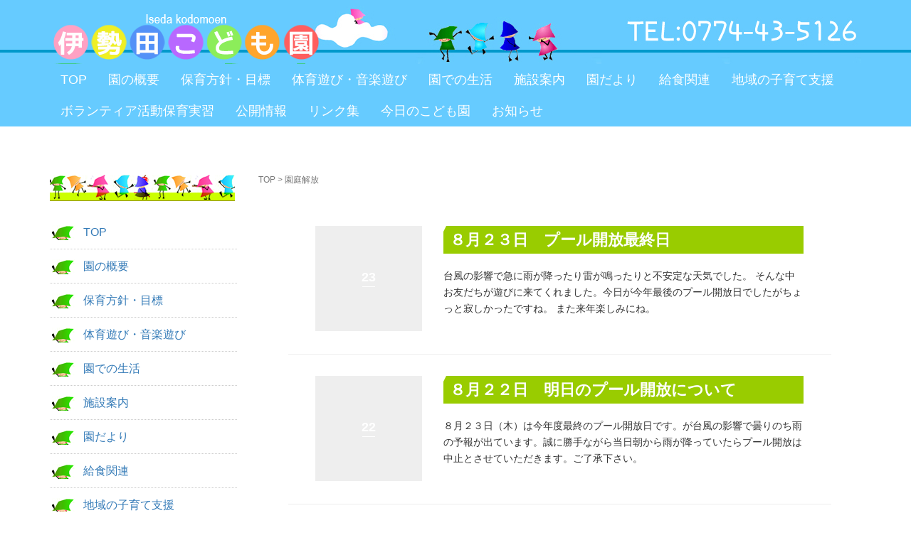

--- FILE ---
content_type: text/html; charset=UTF-8
request_url: http://www.isedakodomoen.jp/category/release/page/5/
body_size: 11514
content:
<!DOCTYPE html>
<html lang="ja">
<head prefix="og: http://ogp.me/ns# fb: http://ogp.me/ns/fb# website: http://ogp.me/ns/website#">
	<meta charset="UTF-8">
	<meta name="viewport" content="width=device-width, initial-scale=1.0, maximum-scale=1.0, user-scalable=0" />
	<link rel="pingback" href="http://www.isedakodomoen.jp/xmlrpc.php" />
	<!--[if lt IE 9]>
	<script src="http://www.isedakodomoen.jp/wp-content/themes/habakiri/js/html5shiv.min.js"></script>
	<![endif]-->
	<title>園庭解放 &#8211; ページ 5 &#8211; 伊勢田こども園</title>
<meta name='robots' content='max-image-preview:large' />
<link rel="alternate" type="application/rss+xml" title="伊勢田こども園 &raquo; フィード" href="https://www.isedakodomoen.jp/feed/" />
<link rel="alternate" type="application/rss+xml" title="伊勢田こども園 &raquo; コメントフィード" href="https://www.isedakodomoen.jp/comments/feed/" />
<link rel="alternate" type="application/rss+xml" title="伊勢田こども園 &raquo; 園庭解放 カテゴリーのフィード" href="https://www.isedakodomoen.jp/category/release/feed/" />
<script type="text/javascript">
/* <![CDATA[ */
window._wpemojiSettings = {"baseUrl":"https:\/\/s.w.org\/images\/core\/emoji\/15.0.3\/72x72\/","ext":".png","svgUrl":"https:\/\/s.w.org\/images\/core\/emoji\/15.0.3\/svg\/","svgExt":".svg","source":{"concatemoji":"http:\/\/www.isedakodomoen.jp\/wp-includes\/js\/wp-emoji-release.min.js?ver=6.6.4"}};
/*! This file is auto-generated */
!function(i,n){var o,s,e;function c(e){try{var t={supportTests:e,timestamp:(new Date).valueOf()};sessionStorage.setItem(o,JSON.stringify(t))}catch(e){}}function p(e,t,n){e.clearRect(0,0,e.canvas.width,e.canvas.height),e.fillText(t,0,0);var t=new Uint32Array(e.getImageData(0,0,e.canvas.width,e.canvas.height).data),r=(e.clearRect(0,0,e.canvas.width,e.canvas.height),e.fillText(n,0,0),new Uint32Array(e.getImageData(0,0,e.canvas.width,e.canvas.height).data));return t.every(function(e,t){return e===r[t]})}function u(e,t,n){switch(t){case"flag":return n(e,"\ud83c\udff3\ufe0f\u200d\u26a7\ufe0f","\ud83c\udff3\ufe0f\u200b\u26a7\ufe0f")?!1:!n(e,"\ud83c\uddfa\ud83c\uddf3","\ud83c\uddfa\u200b\ud83c\uddf3")&&!n(e,"\ud83c\udff4\udb40\udc67\udb40\udc62\udb40\udc65\udb40\udc6e\udb40\udc67\udb40\udc7f","\ud83c\udff4\u200b\udb40\udc67\u200b\udb40\udc62\u200b\udb40\udc65\u200b\udb40\udc6e\u200b\udb40\udc67\u200b\udb40\udc7f");case"emoji":return!n(e,"\ud83d\udc26\u200d\u2b1b","\ud83d\udc26\u200b\u2b1b")}return!1}function f(e,t,n){var r="undefined"!=typeof WorkerGlobalScope&&self instanceof WorkerGlobalScope?new OffscreenCanvas(300,150):i.createElement("canvas"),a=r.getContext("2d",{willReadFrequently:!0}),o=(a.textBaseline="top",a.font="600 32px Arial",{});return e.forEach(function(e){o[e]=t(a,e,n)}),o}function t(e){var t=i.createElement("script");t.src=e,t.defer=!0,i.head.appendChild(t)}"undefined"!=typeof Promise&&(o="wpEmojiSettingsSupports",s=["flag","emoji"],n.supports={everything:!0,everythingExceptFlag:!0},e=new Promise(function(e){i.addEventListener("DOMContentLoaded",e,{once:!0})}),new Promise(function(t){var n=function(){try{var e=JSON.parse(sessionStorage.getItem(o));if("object"==typeof e&&"number"==typeof e.timestamp&&(new Date).valueOf()<e.timestamp+604800&&"object"==typeof e.supportTests)return e.supportTests}catch(e){}return null}();if(!n){if("undefined"!=typeof Worker&&"undefined"!=typeof OffscreenCanvas&&"undefined"!=typeof URL&&URL.createObjectURL&&"undefined"!=typeof Blob)try{var e="postMessage("+f.toString()+"("+[JSON.stringify(s),u.toString(),p.toString()].join(",")+"));",r=new Blob([e],{type:"text/javascript"}),a=new Worker(URL.createObjectURL(r),{name:"wpTestEmojiSupports"});return void(a.onmessage=function(e){c(n=e.data),a.terminate(),t(n)})}catch(e){}c(n=f(s,u,p))}t(n)}).then(function(e){for(var t in e)n.supports[t]=e[t],n.supports.everything=n.supports.everything&&n.supports[t],"flag"!==t&&(n.supports.everythingExceptFlag=n.supports.everythingExceptFlag&&n.supports[t]);n.supports.everythingExceptFlag=n.supports.everythingExceptFlag&&!n.supports.flag,n.DOMReady=!1,n.readyCallback=function(){n.DOMReady=!0}}).then(function(){return e}).then(function(){var e;n.supports.everything||(n.readyCallback(),(e=n.source||{}).concatemoji?t(e.concatemoji):e.wpemoji&&e.twemoji&&(t(e.twemoji),t(e.wpemoji)))}))}((window,document),window._wpemojiSettings);
/* ]]> */
</script>
<style id='wp-emoji-styles-inline-css' type='text/css'>

	img.wp-smiley, img.emoji {
		display: inline !important;
		border: none !important;
		box-shadow: none !important;
		height: 1em !important;
		width: 1em !important;
		margin: 0 0.07em !important;
		vertical-align: -0.1em !important;
		background: none !important;
		padding: 0 !important;
	}
</style>
<link rel='stylesheet' id='wp-block-library-css' href='http://www.isedakodomoen.jp/wp-includes/css/dist/block-library/style.min.css?ver=6.6.4' type='text/css' media='all' />
<style id='pdfemb-pdf-embedder-viewer-style-inline-css' type='text/css'>
.wp-block-pdfemb-pdf-embedder-viewer{max-width:none}

</style>
<style id='classic-theme-styles-inline-css' type='text/css'>
/*! This file is auto-generated */
.wp-block-button__link{color:#fff;background-color:#32373c;border-radius:9999px;box-shadow:none;text-decoration:none;padding:calc(.667em + 2px) calc(1.333em + 2px);font-size:1.125em}.wp-block-file__button{background:#32373c;color:#fff;text-decoration:none}
</style>
<style id='global-styles-inline-css' type='text/css'>
:root{--wp--preset--aspect-ratio--square: 1;--wp--preset--aspect-ratio--4-3: 4/3;--wp--preset--aspect-ratio--3-4: 3/4;--wp--preset--aspect-ratio--3-2: 3/2;--wp--preset--aspect-ratio--2-3: 2/3;--wp--preset--aspect-ratio--16-9: 16/9;--wp--preset--aspect-ratio--9-16: 9/16;--wp--preset--color--black: #000000;--wp--preset--color--cyan-bluish-gray: #abb8c3;--wp--preset--color--white: #ffffff;--wp--preset--color--pale-pink: #f78da7;--wp--preset--color--vivid-red: #cf2e2e;--wp--preset--color--luminous-vivid-orange: #ff6900;--wp--preset--color--luminous-vivid-amber: #fcb900;--wp--preset--color--light-green-cyan: #7bdcb5;--wp--preset--color--vivid-green-cyan: #00d084;--wp--preset--color--pale-cyan-blue: #8ed1fc;--wp--preset--color--vivid-cyan-blue: #0693e3;--wp--preset--color--vivid-purple: #9b51e0;--wp--preset--gradient--vivid-cyan-blue-to-vivid-purple: linear-gradient(135deg,rgba(6,147,227,1) 0%,rgb(155,81,224) 100%);--wp--preset--gradient--light-green-cyan-to-vivid-green-cyan: linear-gradient(135deg,rgb(122,220,180) 0%,rgb(0,208,130) 100%);--wp--preset--gradient--luminous-vivid-amber-to-luminous-vivid-orange: linear-gradient(135deg,rgba(252,185,0,1) 0%,rgba(255,105,0,1) 100%);--wp--preset--gradient--luminous-vivid-orange-to-vivid-red: linear-gradient(135deg,rgba(255,105,0,1) 0%,rgb(207,46,46) 100%);--wp--preset--gradient--very-light-gray-to-cyan-bluish-gray: linear-gradient(135deg,rgb(238,238,238) 0%,rgb(169,184,195) 100%);--wp--preset--gradient--cool-to-warm-spectrum: linear-gradient(135deg,rgb(74,234,220) 0%,rgb(151,120,209) 20%,rgb(207,42,186) 40%,rgb(238,44,130) 60%,rgb(251,105,98) 80%,rgb(254,248,76) 100%);--wp--preset--gradient--blush-light-purple: linear-gradient(135deg,rgb(255,206,236) 0%,rgb(152,150,240) 100%);--wp--preset--gradient--blush-bordeaux: linear-gradient(135deg,rgb(254,205,165) 0%,rgb(254,45,45) 50%,rgb(107,0,62) 100%);--wp--preset--gradient--luminous-dusk: linear-gradient(135deg,rgb(255,203,112) 0%,rgb(199,81,192) 50%,rgb(65,88,208) 100%);--wp--preset--gradient--pale-ocean: linear-gradient(135deg,rgb(255,245,203) 0%,rgb(182,227,212) 50%,rgb(51,167,181) 100%);--wp--preset--gradient--electric-grass: linear-gradient(135deg,rgb(202,248,128) 0%,rgb(113,206,126) 100%);--wp--preset--gradient--midnight: linear-gradient(135deg,rgb(2,3,129) 0%,rgb(40,116,252) 100%);--wp--preset--font-size--small: 13px;--wp--preset--font-size--medium: 20px;--wp--preset--font-size--large: 36px;--wp--preset--font-size--x-large: 42px;--wp--preset--spacing--20: 0.44rem;--wp--preset--spacing--30: 0.67rem;--wp--preset--spacing--40: 1rem;--wp--preset--spacing--50: 1.5rem;--wp--preset--spacing--60: 2.25rem;--wp--preset--spacing--70: 3.38rem;--wp--preset--spacing--80: 5.06rem;--wp--preset--shadow--natural: 6px 6px 9px rgba(0, 0, 0, 0.2);--wp--preset--shadow--deep: 12px 12px 50px rgba(0, 0, 0, 0.4);--wp--preset--shadow--sharp: 6px 6px 0px rgba(0, 0, 0, 0.2);--wp--preset--shadow--outlined: 6px 6px 0px -3px rgba(255, 255, 255, 1), 6px 6px rgba(0, 0, 0, 1);--wp--preset--shadow--crisp: 6px 6px 0px rgba(0, 0, 0, 1);}:where(.is-layout-flex){gap: 0.5em;}:where(.is-layout-grid){gap: 0.5em;}body .is-layout-flex{display: flex;}.is-layout-flex{flex-wrap: wrap;align-items: center;}.is-layout-flex > :is(*, div){margin: 0;}body .is-layout-grid{display: grid;}.is-layout-grid > :is(*, div){margin: 0;}:where(.wp-block-columns.is-layout-flex){gap: 2em;}:where(.wp-block-columns.is-layout-grid){gap: 2em;}:where(.wp-block-post-template.is-layout-flex){gap: 1.25em;}:where(.wp-block-post-template.is-layout-grid){gap: 1.25em;}.has-black-color{color: var(--wp--preset--color--black) !important;}.has-cyan-bluish-gray-color{color: var(--wp--preset--color--cyan-bluish-gray) !important;}.has-white-color{color: var(--wp--preset--color--white) !important;}.has-pale-pink-color{color: var(--wp--preset--color--pale-pink) !important;}.has-vivid-red-color{color: var(--wp--preset--color--vivid-red) !important;}.has-luminous-vivid-orange-color{color: var(--wp--preset--color--luminous-vivid-orange) !important;}.has-luminous-vivid-amber-color{color: var(--wp--preset--color--luminous-vivid-amber) !important;}.has-light-green-cyan-color{color: var(--wp--preset--color--light-green-cyan) !important;}.has-vivid-green-cyan-color{color: var(--wp--preset--color--vivid-green-cyan) !important;}.has-pale-cyan-blue-color{color: var(--wp--preset--color--pale-cyan-blue) !important;}.has-vivid-cyan-blue-color{color: var(--wp--preset--color--vivid-cyan-blue) !important;}.has-vivid-purple-color{color: var(--wp--preset--color--vivid-purple) !important;}.has-black-background-color{background-color: var(--wp--preset--color--black) !important;}.has-cyan-bluish-gray-background-color{background-color: var(--wp--preset--color--cyan-bluish-gray) !important;}.has-white-background-color{background-color: var(--wp--preset--color--white) !important;}.has-pale-pink-background-color{background-color: var(--wp--preset--color--pale-pink) !important;}.has-vivid-red-background-color{background-color: var(--wp--preset--color--vivid-red) !important;}.has-luminous-vivid-orange-background-color{background-color: var(--wp--preset--color--luminous-vivid-orange) !important;}.has-luminous-vivid-amber-background-color{background-color: var(--wp--preset--color--luminous-vivid-amber) !important;}.has-light-green-cyan-background-color{background-color: var(--wp--preset--color--light-green-cyan) !important;}.has-vivid-green-cyan-background-color{background-color: var(--wp--preset--color--vivid-green-cyan) !important;}.has-pale-cyan-blue-background-color{background-color: var(--wp--preset--color--pale-cyan-blue) !important;}.has-vivid-cyan-blue-background-color{background-color: var(--wp--preset--color--vivid-cyan-blue) !important;}.has-vivid-purple-background-color{background-color: var(--wp--preset--color--vivid-purple) !important;}.has-black-border-color{border-color: var(--wp--preset--color--black) !important;}.has-cyan-bluish-gray-border-color{border-color: var(--wp--preset--color--cyan-bluish-gray) !important;}.has-white-border-color{border-color: var(--wp--preset--color--white) !important;}.has-pale-pink-border-color{border-color: var(--wp--preset--color--pale-pink) !important;}.has-vivid-red-border-color{border-color: var(--wp--preset--color--vivid-red) !important;}.has-luminous-vivid-orange-border-color{border-color: var(--wp--preset--color--luminous-vivid-orange) !important;}.has-luminous-vivid-amber-border-color{border-color: var(--wp--preset--color--luminous-vivid-amber) !important;}.has-light-green-cyan-border-color{border-color: var(--wp--preset--color--light-green-cyan) !important;}.has-vivid-green-cyan-border-color{border-color: var(--wp--preset--color--vivid-green-cyan) !important;}.has-pale-cyan-blue-border-color{border-color: var(--wp--preset--color--pale-cyan-blue) !important;}.has-vivid-cyan-blue-border-color{border-color: var(--wp--preset--color--vivid-cyan-blue) !important;}.has-vivid-purple-border-color{border-color: var(--wp--preset--color--vivid-purple) !important;}.has-vivid-cyan-blue-to-vivid-purple-gradient-background{background: var(--wp--preset--gradient--vivid-cyan-blue-to-vivid-purple) !important;}.has-light-green-cyan-to-vivid-green-cyan-gradient-background{background: var(--wp--preset--gradient--light-green-cyan-to-vivid-green-cyan) !important;}.has-luminous-vivid-amber-to-luminous-vivid-orange-gradient-background{background: var(--wp--preset--gradient--luminous-vivid-amber-to-luminous-vivid-orange) !important;}.has-luminous-vivid-orange-to-vivid-red-gradient-background{background: var(--wp--preset--gradient--luminous-vivid-orange-to-vivid-red) !important;}.has-very-light-gray-to-cyan-bluish-gray-gradient-background{background: var(--wp--preset--gradient--very-light-gray-to-cyan-bluish-gray) !important;}.has-cool-to-warm-spectrum-gradient-background{background: var(--wp--preset--gradient--cool-to-warm-spectrum) !important;}.has-blush-light-purple-gradient-background{background: var(--wp--preset--gradient--blush-light-purple) !important;}.has-blush-bordeaux-gradient-background{background: var(--wp--preset--gradient--blush-bordeaux) !important;}.has-luminous-dusk-gradient-background{background: var(--wp--preset--gradient--luminous-dusk) !important;}.has-pale-ocean-gradient-background{background: var(--wp--preset--gradient--pale-ocean) !important;}.has-electric-grass-gradient-background{background: var(--wp--preset--gradient--electric-grass) !important;}.has-midnight-gradient-background{background: var(--wp--preset--gradient--midnight) !important;}.has-small-font-size{font-size: var(--wp--preset--font-size--small) !important;}.has-medium-font-size{font-size: var(--wp--preset--font-size--medium) !important;}.has-large-font-size{font-size: var(--wp--preset--font-size--large) !important;}.has-x-large-font-size{font-size: var(--wp--preset--font-size--x-large) !important;}
:where(.wp-block-post-template.is-layout-flex){gap: 1.25em;}:where(.wp-block-post-template.is-layout-grid){gap: 1.25em;}
:where(.wp-block-columns.is-layout-flex){gap: 2em;}:where(.wp-block-columns.is-layout-grid){gap: 2em;}
:root :where(.wp-block-pullquote){font-size: 1.5em;line-height: 1.6;}
</style>
<link rel='stylesheet' id='habakiri-assets-css' href='http://www.isedakodomoen.jp/wp-content/themes/habakiri/css/assets.min.css?ver=6.6.4' type='text/css' media='all' />
<link rel='stylesheet' id='habakiri-css' href='http://www.isedakodomoen.jp/wp-content/themes/habakiri/style.min.css?ver=20180319075244' type='text/css' media='all' />
<link rel='stylesheet' id='habakiri-child-css' href='http://www.isedakodomoen.jp/wp-content/themes/habakiri-child/style.css?ver=20180319075244' type='text/css' media='all' />
<link rel='stylesheet' id='fancybox-css' href='http://www.isedakodomoen.jp/wp-content/plugins/easy-fancybox/fancybox/1.5.4/jquery.fancybox.min.css?ver=6.6.4' type='text/css' media='screen' />
<style id='fancybox-inline-css' type='text/css'>
#fancybox-outer{background:#ffffff}#fancybox-content{background:#ffffff;border-color:#ffffff;color:#000000;}#fancybox-title,#fancybox-title-float-main{color:#fff}
</style>
<script type="text/javascript" src="http://www.isedakodomoen.jp/wp-includes/js/jquery/jquery.min.js?ver=3.7.1" id="jquery-core-js"></script>
<script type="text/javascript" src="http://www.isedakodomoen.jp/wp-includes/js/jquery/jquery-migrate.min.js?ver=3.4.1" id="jquery-migrate-js"></script>
<link rel="https://api.w.org/" href="https://www.isedakodomoen.jp/wp-json/" /><link rel="alternate" title="JSON" type="application/json" href="https://www.isedakodomoen.jp/wp-json/wp/v2/categories/4" /><link rel="EditURI" type="application/rsd+xml" title="RSD" href="https://www.isedakodomoen.jp/xmlrpc.php?rsd" />
<meta name="generator" content="WordPress 6.6.4" />
		<style>
		/* Safari 6.1+ (10.0 is the latest version of Safari at this time) */
		@media (max-width: 991px) and (min-color-index: 0) and (-webkit-min-device-pixel-ratio: 0) { @media () {
			display: block !important;
			.header__col {
				width: 100%;
			}
		}}
		</style>
		<style>a{color:#337ab7}a:focus,a:active,a:hover{color:#23527c}.site-branding a{color:#000}.responsive-nav a{color:#ffffff;font-size:18px}.responsive-nav a small{color:#ffffff;font-size:10px}.responsive-nav a:hover small,.responsive-nav a:active small,.responsive-nav .current-menu-item small,.responsive-nav .current-menu-ancestor small,.responsive-nav .current-menu-parent small,.responsive-nav .current_page_item small,.responsive-nav .current_page_parent small{color:#ffffff}.responsive-nav .menu>.menu-item>a,.header--transparency.header--fixed--is_scrolled .responsive-nav .menu>.menu-item>a{background-color:transparent;padding:7px 15px}.responsive-nav .menu>.menu-item>a:hover,.responsive-nav .menu>.menu-item>a:active,.responsive-nav .menu>.current-menu-item>a,.responsive-nav .menu>.current-menu-ancestor>a,.responsive-nav .menu>.current-menu-parent>a,.responsive-nav .menu>.current_page_item>a,.responsive-nav .menu>.current_page_parent>a,.header--transparency.header--fixed--is_scrolled .responsive-nav .menu>.menu-item>a:hover,.header--transparency.header--fixed--is_scrolled .responsive-nav .menu>.menu-item>a:active,.header--transparency.header--fixed--is_scrolled .responsive-nav .menu>.current-menu-item>a,.header--transparency.header--fixed--is_scrolled .responsive-nav .menu>.current-menu-ancestor>a,.header--transparency.header--fixed--is_scrolled .responsive-nav .menu>.current-menu-parent>a,.header--transparency.header--fixed--is_scrolled .responsive-nav .menu>.current_page_item>a,.header--transparency.header--fixed--is_scrolled .responsive-nav .menu>.current_page_parent>a{background-color:#7cd3ff;color:#ffffff}.responsive-nav .sub-menu a{background-color:#7cd3ff;color:#ffffff}.responsive-nav .sub-menu a:hover,.responsive-nav .sub-menu a:active,.responsive-nav .sub-menu .current-menu-item a,.responsive-nav .sub-menu .current-menu-ancestor a,.responsive-nav .sub-menu .current-menu-parent a,.responsive-nav .sub-menu .current_page_item a,.responsive-nav .sub-menu .current_page_parent a{background-color:#7cd3ff;color:#ffffff}.off-canvas-nav{font-size:12px}.responsive-nav,.header--transparency.header--fixed--is_scrolled .responsive-nav{background-color:transparent}#responsive-btn{background-color:transparent;border-color:#21b5ff;color:#ffffff}#responsive-btn:hover{background-color:#75d1ff;border-color:#28b7ff;color:#ffffff}.habakiri-slider__transparent-layer{background-color:rgba( 0,0,0, 0.1 )}.page-header{background-color:#5391f7;color:#fff}.pagination>li>a{color:#337ab7}.pagination>li>span{background-color:#337ab7;border-color:#337ab7}.pagination>li>a:focus,.pagination>li>a:hover,.pagination>li>span:focus,.pagination>li>span:hover{color:#23527c}.header{background-color:#66cbff}.header--transparency.header--fixed--is_scrolled{background-color:#66cbff !important}.footer{background-color:#66cbff}.footer-widget-area a{color:#ffffff}.footer-widget-area,.footer-widget-area .widget_calendar #wp-calendar caption{color:#ffffff}.footer-widget-area .widget_calendar #wp-calendar,.footer-widget-area .widget_calendar #wp-calendar *{border-color:#ffffff}@media(min-width:992px){.responsive-nav{display:block}.off-canvas-nav,#responsive-btn{display:none !important}.header--2row{padding-bottom:0}.header--2row .header__col,.header--center .header__col{display:block}.header--2row .responsive-nav,.header--center .responsive-nav{margin-right:-1000px;margin-left:-1000px;padding-right:1000px;padding-left:1000px}.header--center .site-branding{text-align:center}}</style></head>
<body class="archive paged category category-release category-4 paged-5 category-paged-5 blog-template-archive-left-sidebar">
<div id="container">
		<header id="header" class="header header--2row ">
				<div class="container">
			<div class="row header__content">
				<div class="col-xs-10 col-md-12 header__col">
					
<div class="site-branding">
	<h1 class="site-branding__heading">
		<a href="https://www.isedakodomoen.jp/" rel="home"><img src="https://www.isedakodomoen.jp/wp-content/uploads/2021/10/logo.png" alt="伊勢田こども園" class="site-branding__logo" /></a>	</h1>
<!-- end .site-branding --></div>
				<!-- end .header__col --></div>
				<div class="col-xs-2 col-md-12 header__col global-nav-wrapper clearfix">
					
<nav class="global-nav js-responsive-nav nav--hide" role="navigation">
	<div class="menu-leftmenu-container"><ul id="menu-leftmenu" class="menu"><li id="menu-item-110" class="menu-item menu-item-type-post_type menu-item-object-page menu-item-home menu-item-110"><a href="https://www.isedakodomoen.jp/">TOP</a></li>
<li id="menu-item-111" class="menu-item menu-item-type-post_type menu-item-object-page menu-item-111"><a href="https://www.isedakodomoen.jp/about/">園の概要</a></li>
<li id="menu-item-112" class="menu-item menu-item-type-post_type menu-item-object-page menu-item-112"><a href="https://www.isedakodomoen.jp/policy/">保育方針・目標</a></li>
<li id="menu-item-1666" class="menu-item menu-item-type-post_type menu-item-object-page menu-item-1666"><a href="https://www.isedakodomoen.jp/play/">体育遊び・音楽遊び</a></li>
<li id="menu-item-114" class="menu-item menu-item-type-post_type menu-item-object-page menu-item-114"><a href="https://www.isedakodomoen.jp/life/">園での生活</a></li>
<li id="menu-item-118" class="menu-item menu-item-type-post_type menu-item-object-page menu-item-118"><a href="https://www.isedakodomoen.jp/shisetu/">施設案内</a></li>
<li id="menu-item-119" class="menu-item menu-item-type-post_type menu-item-object-page menu-item-119"><a href="https://www.isedakodomoen.jp/tayori/">園だより</a></li>
<li id="menu-item-120" class="menu-item menu-item-type-post_type menu-item-object-page menu-item-120"><a href="https://www.isedakodomoen.jp/lunch/">給食関連</a></li>
<li id="menu-item-122" class="menu-item menu-item-type-post_type menu-item-object-page menu-item-122"><a href="https://www.isedakodomoen.jp/interaction/kosodate/">地域の子育て支援</a></li>
<li id="menu-item-123" class="menu-item menu-item-type-post_type menu-item-object-page menu-item-123"><a href="https://www.isedakodomoen.jp/interaction/volunteer/">ボランティア活動保育実習</a></li>
<li id="menu-item-124" class="menu-item menu-item-type-post_type menu-item-object-page menu-item-124"><a href="https://www.isedakodomoen.jp/koukaijyouhou/">公開情報</a></li>
<li id="menu-item-125" class="menu-item menu-item-type-post_type menu-item-object-page menu-item-125"><a href="https://www.isedakodomoen.jp/link/">リンク集</a></li>
<li id="menu-item-126" class="menu-item menu-item-type-taxonomy menu-item-object-category menu-item-126"><a href="https://www.isedakodomoen.jp/category/blog/">今日のこども園</a></li>
<li id="menu-item-127" class="menu-item menu-item-type-taxonomy menu-item-object-category menu-item-127"><a href="https://www.isedakodomoen.jp/category/topics/">お知らせ</a></li>
</ul></div><!-- end .global-nav --></nav>
					<div id="responsive-btn"></div>
				<!-- end .header__col --></div>
			<!-- end .row --></div>
		<!-- end .container --></div>
			<!-- end #header --></header>
	<div id="contents">
		
<div class="sub-page-contents">
	<div class="container">
	<div class="row">
		<div class="col-md-9 col-md-push-3">
			<main id="main" role="main">

				<div class="breadcrumbs"><a href="https://www.isedakodomoen.jp/">TOP</a> &gt; <strong>園庭解放</strong></div>				<article class="article article--archive">
	<div class="entry">
				<div class="entries entries--archive">
							<article class="article article--summary post-3034 post type-post status-publish format-standard hentry category-release">

	
		<div class="entry--has_media entry">
			<div class="entry--has_media__inner">
				<div class="entry--has_media__media">
							<a href="https://www.isedakodomoen.jp/2018/08/23/%ef%bc%98%e6%9c%88%ef%bc%92%ef%bc%93%e6%97%a5%e3%80%80%e3%83%97%e3%83%bc%e3%83%ab%e9%96%8b%e6%94%be%e6%9c%80%e7%b5%82%e6%97%a5/" class="entry--has_media__link entry--has_media__link--text">
							<span class="entry--has_media__text">
					23				</span>
					</a>
						<!-- end .entry--has_media__media --></div>
				<div class="entry--has_media__body">
									<h1 class="entry__title entry-title h3"><a href="https://www.isedakodomoen.jp/2018/08/23/%ef%bc%98%e6%9c%88%ef%bc%92%ef%bc%93%e6%97%a5%e3%80%80%e3%83%97%e3%83%bc%e3%83%ab%e9%96%8b%e6%94%be%e6%9c%80%e7%b5%82%e6%97%a5/">８月２３日　プール開放最終日</a></h1>
									<div class="entry__summary">
						<p>台風の影響で急に雨が降ったり雷が鳴ったりと不安定な天気でした。 そんな中お友だちが遊びに来てくれました。今日が今年最後のプール開放日でしたがちょっと寂しかったですね。 また来年楽しみにね。</p>
					<!-- end .entry__summary --></div>
				<!-- end .entry--has_media__body --></div>
			<!-- end .entry--has_media__inner --></div>
		<!-- end .entry--has_media --></div>

	
</article>
							<article class="article article--summary post-3028 post type-post status-publish format-standard hentry category-release">

	
		<div class="entry--has_media entry">
			<div class="entry--has_media__inner">
				<div class="entry--has_media__media">
							<a href="https://www.isedakodomoen.jp/2018/08/22/%ef%bc%98%e6%9c%88%ef%bc%92%ef%bc%92%e6%97%a5%e3%80%80%e6%98%8e%e6%97%a5%e3%81%ae%e3%83%97%e3%83%bc%e3%83%ab%e9%96%8b%e6%94%be%e3%81%ab%e3%81%a4%e3%81%84%e3%81%a6/" class="entry--has_media__link entry--has_media__link--text">
							<span class="entry--has_media__text">
					22				</span>
					</a>
						<!-- end .entry--has_media__media --></div>
				<div class="entry--has_media__body">
									<h1 class="entry__title entry-title h3"><a href="https://www.isedakodomoen.jp/2018/08/22/%ef%bc%98%e6%9c%88%ef%bc%92%ef%bc%92%e6%97%a5%e3%80%80%e6%98%8e%e6%97%a5%e3%81%ae%e3%83%97%e3%83%bc%e3%83%ab%e9%96%8b%e6%94%be%e3%81%ab%e3%81%a4%e3%81%84%e3%81%a6/">８月２２日　明日のプール開放について</a></h1>
									<div class="entry__summary">
						<p>８月２３日（木）は今年度最終のプール開放日です。が台風の影響で曇りのち雨の予報が出ています。誠に勝手ながら当日朝から雨が降っていたらプール開放は中止とさせていただきます。ご了承下さい。 &nbsp;</p>
					<!-- end .entry__summary --></div>
				<!-- end .entry--has_media__body --></div>
			<!-- end .entry--has_media__inner --></div>
		<!-- end .entry--has_media --></div>

	
</article>
							<article class="article article--summary post-2976 post type-post status-publish format-standard hentry category-release">

	
		<div class="entry--has_media entry">
			<div class="entry--has_media__inner">
				<div class="entry--has_media__media">
							<a href="https://www.isedakodomoen.jp/2018/08/09/%ef%bc%98%e6%9c%88%ef%bc%99%e6%97%a5%e3%80%80%e3%83%97%e3%83%bc%e3%83%ab%e9%96%8b%e6%94%be%e2%91%a2/" class="entry--has_media__link entry--has_media__link--text">
							<span class="entry--has_media__text">
					09				</span>
					</a>
						<!-- end .entry--has_media__media --></div>
				<div class="entry--has_media__body">
									<h1 class="entry__title entry-title h3"><a href="https://www.isedakodomoen.jp/2018/08/09/%ef%bc%98%e6%9c%88%ef%bc%99%e6%97%a5%e3%80%80%e3%83%97%e3%83%bc%e3%83%ab%e9%96%8b%e6%94%be%e2%91%a2/">８月９日　プール開放③</a></h1>
									<div class="entry__summary">
						<p>月・火と暑い日が続き昨日は少し過ごしやすかったのですが、今日は蒸し暑いけれどお日様は顔を隠してしまいちょっとクールダウンの今日。台風の影響もあってか風も時折吹いていましたが、元気なお友だちは今日もプールに遊びに来てくれま [&hellip;]</p>
					<!-- end .entry__summary --></div>
				<!-- end .entry--has_media__body --></div>
			<!-- end .entry--has_media__inner --></div>
		<!-- end .entry--has_media --></div>

	
</article>
							<article class="article article--summary post-2934 post type-post status-publish format-standard hentry category-release">

	
		<div class="entry--has_media entry">
			<div class="entry--has_media__inner">
				<div class="entry--has_media__media">
							<a href="https://www.isedakodomoen.jp/2018/08/07/%ef%bc%98%e6%9c%88%ef%bc%97%e6%97%a5%e3%80%80%e3%83%97%e3%83%bc%e3%83%ab%e9%96%8b%e6%94%be%e3%81%ae%e3%81%8a%e7%9f%a5%e3%82%89%e3%81%9b/" class="entry--has_media__link entry--has_media__link--text">
							<span class="entry--has_media__text">
					07				</span>
					</a>
						<!-- end .entry--has_media__media --></div>
				<div class="entry--has_media__body">
									<h1 class="entry__title entry-title h3"><a href="https://www.isedakodomoen.jp/2018/08/07/%ef%bc%98%e6%9c%88%ef%bc%97%e6%97%a5%e3%80%80%e3%83%97%e3%83%bc%e3%83%ab%e9%96%8b%e6%94%be%e3%81%ae%e3%81%8a%e7%9f%a5%e3%82%89%e3%81%9b/">８月７日　プール開放のお知らせ</a></h1>
									<div class="entry__summary">
						<p>８月９日（木）AM１０：００～１１：３０迄保育園のプールで遊びませんか？お待ちしています。</p>
					<!-- end .entry__summary --></div>
				<!-- end .entry--has_media__body --></div>
			<!-- end .entry--has_media__inner --></div>
		<!-- end .entry--has_media --></div>

	
</article>
							<article class="article article--summary post-2836 post type-post status-publish format-standard hentry category-release">

	
		<div class="entry--has_media entry">
			<div class="entry--has_media__inner">
				<div class="entry--has_media__media">
							<a href="https://www.isedakodomoen.jp/2018/07/19/7%e6%9c%8819%e6%97%a5-2/" class="entry--has_media__link entry--has_media__link--text">
							<span class="entry--has_media__text">
					19				</span>
					</a>
						<!-- end .entry--has_media__media --></div>
				<div class="entry--has_media__body">
									<h1 class="entry__title entry-title h3"><a href="https://www.isedakodomoen.jp/2018/07/19/7%e6%9c%8819%e6%97%a5-2/">7月19日</a></h1>
									<div class="entry__summary">
						<p>今年第1回目のプール開放日でした。 毎日38度越えの気温が続いていて水がとっても心地よくて今日は7組10人のお友だちが遊びに来てくれました。 また来週7月26日（木）もありますので遊びに来てください。</p>
					<!-- end .entry__summary --></div>
				<!-- end .entry--has_media__body --></div>
			<!-- end .entry--has_media__inner --></div>
		<!-- end .entry--has_media --></div>

	
</article>
							<article class="article article--summary post-2721 post type-post status-publish format-standard hentry category-release">

	
		<div class="entry--has_media entry">
			<div class="entry--has_media__inner">
				<div class="entry--has_media__media">
							<a href="https://www.isedakodomoen.jp/2018/07/02/%ef%bc%97%e6%9c%88%ef%bc%92%e6%97%a5%e3%80%80%e3%83%97%e3%83%bc%e3%83%ab%e9%96%8b%e6%94%be%e3%81%ae%e3%81%8a%e7%9f%a5%e3%82%89%e3%81%9b/" class="entry--has_media__link entry--has_media__link--text">
							<span class="entry--has_media__text">
					02				</span>
					</a>
						<!-- end .entry--has_media__media --></div>
				<div class="entry--has_media__body">
									<h1 class="entry__title entry-title h3"><a href="https://www.isedakodomoen.jp/2018/07/02/%ef%bc%97%e6%9c%88%ef%bc%92%e6%97%a5%e3%80%80%e3%83%97%e3%83%bc%e3%83%ab%e9%96%8b%e6%94%be%e3%81%ae%e3%81%8a%e7%9f%a5%e3%82%89%e3%81%9b/">７月２日　プール開放のお知らせ</a></h1>
									<div class="entry__summary">
						<p>７月の開放は「プール遊び」です。 今月は７月１９日（木）・２６日（木）の２回を予定しています。 就学前のお友だちとその保護者の方対象です。 ぜひ遊びに来てください。PM１０時から１１時３０分までです。 ８月は４回予定して [&hellip;]</p>
					<!-- end .entry__summary --></div>
				<!-- end .entry--has_media__body --></div>
			<!-- end .entry--has_media__inner --></div>
		<!-- end .entry--has_media --></div>

	
</article>
							<article class="article article--summary post-2630 post type-post status-publish format-standard hentry category-release">

	
		<div class="entry--has_media entry">
			<div class="entry--has_media__inner">
				<div class="entry--has_media__media">
							<a href="https://www.isedakodomoen.jp/2018/06/21/%ef%bc%96%e6%9c%88%ef%bc%92%ef%bc%91%e6%97%a5%e3%80%80%e5%9c%92%e5%ba%ad%e9%96%8b%e6%94%be%ef%bc%88%e6%b3%a5%e3%82%93%e3%81%93%e9%81%8a%e3%81%b3%ef%bc%89/" class="entry--has_media__link entry--has_media__link--text">
							<span class="entry--has_media__text">
					21				</span>
					</a>
						<!-- end .entry--has_media__media --></div>
				<div class="entry--has_media__body">
									<h1 class="entry__title entry-title h3"><a href="https://www.isedakodomoen.jp/2018/06/21/%ef%bc%96%e6%9c%88%ef%bc%92%ef%bc%91%e6%97%a5%e3%80%80%e5%9c%92%e5%ba%ad%e9%96%8b%e6%94%be%ef%bc%88%e6%b3%a5%e3%82%93%e3%81%93%e9%81%8a%e3%81%b3%ef%bc%89/">６月２１日　園庭開放（泥んこ遊び）</a></h1>
									<div class="entry__summary">
						<p>今月は「泥んこ遊び」をしました。 梅雨の晴れ間の今日。いい具合に園庭の砂も湿っていて泥んこ遊びを楽しました。ちょっと飽きてくるとホールに入って車のおもちゃやボールプールなどで遊びました。</p>
					<!-- end .entry__summary --></div>
				<!-- end .entry--has_media__body --></div>
			<!-- end .entry--has_media__inner --></div>
		<!-- end .entry--has_media --></div>

	
</article>
							<article class="article article--summary post-2616 post type-post status-publish format-standard hentry category-release">

	
		<div class="entry--has_media entry">
			<div class="entry--has_media__inner">
				<div class="entry--has_media__media">
							<a href="https://www.isedakodomoen.jp/2018/06/20/6%e6%9c%8820%e6%97%a5%e3%80%80%e6%98%8e%e6%97%a5%e3%81%af%e5%9c%92%e5%ba%ad%e9%96%8b%e6%94%be%e6%97%a5%e3%81%a7%e3%81%99%e3%80%82/" class="entry--has_media__link entry--has_media__link--text">
							<span class="entry--has_media__text">
					20				</span>
					</a>
						<!-- end .entry--has_media__media --></div>
				<div class="entry--has_media__body">
									<h1 class="entry__title entry-title h3"><a href="https://www.isedakodomoen.jp/2018/06/20/6%e6%9c%8820%e6%97%a5%e3%80%80%e6%98%8e%e6%97%a5%e3%81%af%e5%9c%92%e5%ba%ad%e9%96%8b%e6%94%be%e6%97%a5%e3%81%a7%e3%81%99%e3%80%82/">6月20日　明日は園庭開放日です。</a></h1>
									<div class="entry__summary">
						<p>明日は園庭開放日です。泥んこ遊びを予定していますが、明日の天気・気温等によってはホールでの活動になるかもしれません。ご了承下さい。待ってます。</p>
					<!-- end .entry__summary --></div>
				<!-- end .entry--has_media__body --></div>
			<!-- end .entry--has_media__inner --></div>
		<!-- end .entry--has_media --></div>

	
</article>
							<article class="article article--summary post-2579 post type-post status-publish format-standard hentry category-release">

	
		<div class="entry--has_media entry">
			<div class="entry--has_media__inner">
				<div class="entry--has_media__media">
							<a href="https://www.isedakodomoen.jp/2018/06/12/6%e6%9c%8812%e6%97%a5%e3%80%80%e5%9c%92%e5%ba%ad%e9%96%8b%e6%94%be%e3%81%ae%e3%81%8a%e7%9f%a5%e3%82%89%e3%81%9b/" class="entry--has_media__link entry--has_media__link--text">
							<span class="entry--has_media__text">
					12				</span>
					</a>
						<!-- end .entry--has_media__media --></div>
				<div class="entry--has_media__body">
									<h1 class="entry__title entry-title h3"><a href="https://www.isedakodomoen.jp/2018/06/12/6%e6%9c%8812%e6%97%a5%e3%80%80%e5%9c%92%e5%ba%ad%e9%96%8b%e6%94%be%e3%81%ae%e3%81%8a%e7%9f%a5%e3%82%89%e3%81%9b/">6月12日　園庭開放のお知らせ</a></h1>
									<div class="entry__summary">
						<p>6月21日（木）に園庭開放を行います。 今月は「泥んこ遊び」をします。汚れてもいい服装で来てください。着替え・タオル・お茶等も持ってきてください。 &nbsp;</p>
					<!-- end .entry__summary --></div>
				<!-- end .entry--has_media__body --></div>
			<!-- end .entry--has_media__inner --></div>
		<!-- end .entry--has_media --></div>

	
</article>
							<article class="article article--summary post-2265 post type-post status-publish format-standard has-post-thumbnail hentry category-release">

	
		<div class="entry--has_media entry">
			<div class="entry--has_media__inner">
				<div class="entry--has_media__media">
							<a href="https://www.isedakodomoen.jp/2018/05/17/%ef%bc%95%e3%83%bb%ef%bc%91%ef%bc%97/" class="entry--has_media__link">
							<img width="150" height="150" src="https://www.isedakodomoen.jp/wp-content/uploads/2018/06/2018517-005-150x150.jpg" class=" wp-post-image" alt="" decoding="async" />					</a>
						<!-- end .entry--has_media__media --></div>
				<div class="entry--has_media__body">
									<h1 class="entry__title entry-title h3"><a href="https://www.isedakodomoen.jp/2018/05/17/%ef%bc%95%e3%83%bb%ef%bc%91%ef%bc%97/">５・１７</a></h1>
									<div class="entry__summary">
						<p>５月の園庭開放がありました。 ホールでの大きな山登りやボールプールのボール投げなど赤ちゃんも楽しんでいました。 園庭では巧技台などを組み合わせてのミニアスレチックや砂遊びなど保育園のお友だちに混ざって遊びました。     [&hellip;]</p>
					<!-- end .entry__summary --></div>
				<!-- end .entry--has_media__body --></div>
			<!-- end .entry--has_media__inner --></div>
		<!-- end .entry--has_media --></div>

	
</article>
					<!-- end .entries --></div>
					
		<nav class="pagination-wrapper">
	<ul class="pagination">
				<li><a class="prev page-numbers" href="https://www.isedakodomoen.jp/category/release/page/4/">&lt;</a></li>
				<li><a class="page-numbers" href="https://www.isedakodomoen.jp/category/release/">1</a></li>
				<li><a class="page-numbers" href="https://www.isedakodomoen.jp/category/release/page/2/">2</a></li>
				<li><a class="page-numbers" href="https://www.isedakodomoen.jp/category/release/page/3/">3</a></li>
				<li><a class="page-numbers" href="https://www.isedakodomoen.jp/category/release/page/4/">4</a></li>
				<li><span aria-current="page" class="page-numbers current">5</span></li>
				<li><a class="page-numbers" href="https://www.isedakodomoen.jp/category/release/page/6/">6</a></li>
				<li><a class="next page-numbers" href="https://www.isedakodomoen.jp/category/release/page/6/">&gt;</a></li>
			</ul>
</nav>
	<!-- end .entry --></div>
</article>

			<!-- end #main --></main>
		<!-- end .col-md-9 --></div>
		<div class="col-md-3 col-md-pull-9">
			<aside id="sub" class="hidden-xs">
	<div class="sidebar"><div id="custom_html-2" class="widget_text widget sidebar-widget widget_custom_html"><div class="textwidget custom-html-widget"><img src="https://www.isedakodomoen.jp//wp-content/themes/habakiri-child/images/menu-header.png" /></div></div><div id="nav_menu-2" class="widget sidebar-widget widget_nav_menu"><div class="menu-leftmenu-container"><ul id="menu-leftmenu-1" class="menu"><li class="menu-item menu-item-type-post_type menu-item-object-page menu-item-home menu-item-110"><a href="https://www.isedakodomoen.jp/">TOP</a></li>
<li class="menu-item menu-item-type-post_type menu-item-object-page menu-item-111"><a href="https://www.isedakodomoen.jp/about/">園の概要</a></li>
<li class="menu-item menu-item-type-post_type menu-item-object-page menu-item-112"><a href="https://www.isedakodomoen.jp/policy/">保育方針・目標</a></li>
<li class="menu-item menu-item-type-post_type menu-item-object-page menu-item-1666"><a href="https://www.isedakodomoen.jp/play/">体育遊び・音楽遊び</a></li>
<li class="menu-item menu-item-type-post_type menu-item-object-page menu-item-114"><a href="https://www.isedakodomoen.jp/life/">園での生活</a></li>
<li class="menu-item menu-item-type-post_type menu-item-object-page menu-item-118"><a href="https://www.isedakodomoen.jp/shisetu/">施設案内</a></li>
<li class="menu-item menu-item-type-post_type menu-item-object-page menu-item-119"><a href="https://www.isedakodomoen.jp/tayori/">園だより</a></li>
<li class="menu-item menu-item-type-post_type menu-item-object-page menu-item-120"><a href="https://www.isedakodomoen.jp/lunch/">給食関連</a></li>
<li class="menu-item menu-item-type-post_type menu-item-object-page menu-item-122"><a href="https://www.isedakodomoen.jp/interaction/kosodate/">地域の子育て支援</a></li>
<li class="menu-item menu-item-type-post_type menu-item-object-page menu-item-123"><a href="https://www.isedakodomoen.jp/interaction/volunteer/">ボランティア活動保育実習</a></li>
<li class="menu-item menu-item-type-post_type menu-item-object-page menu-item-124"><a href="https://www.isedakodomoen.jp/koukaijyouhou/">公開情報</a></li>
<li class="menu-item menu-item-type-post_type menu-item-object-page menu-item-125"><a href="https://www.isedakodomoen.jp/link/">リンク集</a></li>
<li class="menu-item menu-item-type-taxonomy menu-item-object-category menu-item-126"><a href="https://www.isedakodomoen.jp/category/blog/">今日のこども園</a></li>
<li class="menu-item menu-item-type-taxonomy menu-item-object-category menu-item-127"><a href="https://www.isedakodomoen.jp/category/topics/">お知らせ</a></li>
</ul></div></div></div><!-- #sub --></aside>
		<!-- end .col-md-3 --></div>
	<!-- end .row --></div>
<!-- end .container --></div>
<!-- end .sub-page-contents --></div>

			<!-- end #contents --></div>
	<footer id="footer" class="footer">
				
		
		
		<div class="copyright">
			<div class="container">
				© 2019 Iseda Kodomoen. All Rights Reserved. <a href="" target="_blank"></a>			<!-- end .container --></div>
		<!-- end .copyright --></div>
			<!-- end #footer --></footer>
<!-- end #container --></div>
		<script>
		jQuery( function( $ ) {
			$( '.js-responsive-nav' ).responsive_nav( {
				direction: 'right'
			} );
		} );
		</script>
		<script type="text/javascript" src="http://www.isedakodomoen.jp/wp-content/themes/habakiri/js/app.min.js?ver=6.6.4" id="habakiri-js"></script>
<script type="text/javascript" src="http://www.isedakodomoen.jp/wp-content/plugins/easy-fancybox/fancybox/1.5.4/jquery.fancybox.min.js?ver=6.6.4" id="jquery-fancybox-js"></script>
<script type="text/javascript" id="jquery-fancybox-js-after">
/* <![CDATA[ */
var fb_timeout, fb_opts={'autoScale':true,'showCloseButton':true,'width':560,'height':340,'margin':20,'pixelRatio':'false','padding':10,'centerOnScroll':false,'enableEscapeButton':true,'speedIn':300,'speedOut':300,'overlayShow':true,'hideOnOverlayClick':true,'overlayColor':'#000','overlayOpacity':0.6,'minViewportWidth':320,'minVpHeight':320,'disableCoreLightbox':'true','enableBlockControls':'true','fancybox_openBlockControls':'true' };
if(typeof easy_fancybox_handler==='undefined'){
var easy_fancybox_handler=function(){
jQuery([".nolightbox","a.wp-block-file__button","a.pin-it-button","a[href*='pinterest.com\/pin\/create']","a[href*='facebook.com\/share']","a[href*='twitter.com\/share']"].join(',')).addClass('nofancybox');
jQuery('a.fancybox-close').on('click',function(e){e.preventDefault();jQuery.fancybox.close()});
/* IMG */
						var unlinkedImageBlocks=jQuery(".wp-block-image > img:not(.nofancybox,figure.nofancybox>img)");
						unlinkedImageBlocks.wrap(function() {
							var href = jQuery( this ).attr( "src" );
							return "<a href='" + href + "'></a>";
						});
var fb_IMG_select=jQuery('a[href*=".jpg" i]:not(.nofancybox,li.nofancybox>a,figure.nofancybox>a),area[href*=".jpg" i]:not(.nofancybox),a[href*=".png" i]:not(.nofancybox,li.nofancybox>a,figure.nofancybox>a),area[href*=".png" i]:not(.nofancybox),a[href*=".webp" i]:not(.nofancybox,li.nofancybox>a,figure.nofancybox>a),area[href*=".webp" i]:not(.nofancybox),a[href*=".jpeg" i]:not(.nofancybox,li.nofancybox>a,figure.nofancybox>a),area[href*=".jpeg" i]:not(.nofancybox)');
fb_IMG_select.addClass('fancybox image');
var fb_IMG_sections=jQuery('.gallery,.wp-block-gallery,.tiled-gallery,.wp-block-jetpack-tiled-gallery,.ngg-galleryoverview,.ngg-imagebrowser,.nextgen_pro_blog_gallery,.nextgen_pro_film,.nextgen_pro_horizontal_filmstrip,.ngg-pro-masonry-wrapper,.ngg-pro-mosaic-container,.nextgen_pro_sidescroll,.nextgen_pro_slideshow,.nextgen_pro_thumbnail_grid,.tiled-gallery');
fb_IMG_sections.each(function(){jQuery(this).find(fb_IMG_select).attr('rel','gallery-'+fb_IMG_sections.index(this));});
jQuery('a.fancybox,area.fancybox,.fancybox>a').each(function(){jQuery(this).fancybox(jQuery.extend(true,{},fb_opts,{'transition':'elastic','transitionIn':'elastic','transitionOut':'elastic','opacity':false,'hideOnContentClick':false,'titleShow':true,'titlePosition':'over','titleFromAlt':true,'showNavArrows':true,'enableKeyboardNav':true,'cyclic':false,'mouseWheel':'true','changeSpeed':250,'changeFade':300}))});
};};
var easy_fancybox_auto=function(){setTimeout(function(){jQuery('a#fancybox-auto,#fancybox-auto>a').first().trigger('click')},1000);};
jQuery(easy_fancybox_handler);jQuery(document).on('post-load',easy_fancybox_handler);
jQuery(easy_fancybox_auto);
/* ]]> */
</script>
<script type="text/javascript" src="http://www.isedakodomoen.jp/wp-content/plugins/easy-fancybox/vendor/jquery.easing.min.js?ver=1.4.1" id="jquery-easing-js"></script>
<script type="text/javascript" src="http://www.isedakodomoen.jp/wp-content/plugins/easy-fancybox/vendor/jquery.mousewheel.min.js?ver=3.1.13" id="jquery-mousewheel-js"></script>

<!-- Shortcodes Ultimate custom CSS - start -->
<style type="text/css">
.su-posts-teaser-loop {
	margin:5px;
}
.su-posts-teaser-loop .su-post {
	background: url(wp-content/themes/habakiri-child/images/flag.png) no-repeat;
	background-position: bottom;
	background-size: contain;
}
@media screen and (min-width:600px) {
.su-posts-teaser-loop .su-post {
 width:48%;
 float:left;
 margin: 0 5px 10px;
 height: 270px;
}
}
/*サムネイル表示調整*/
.su-posts-teaser-loop .su-post-thumbnail {
	display: block;
	float: none;
	width: 220px;
	height: 220px;
	margin: 0 auto 10px;
}
.su-posts-teaser-loop .su-post-thumbnail img {
    border: none;
}
.su-posts-teaser-loop .su-post .day {
	width: 9em;
	text-align: center;
	margin-bottom: 10px;
	padding: 3px;
	background: #F90;
	color: #FFF;
	font-weight: bold;
	border-radius: 10px;
}
.su-posts-teaser-loop .su-post-title {
	border: 1px dotted #5694C2;
	border-radius: 10px;
	padding: 5px;
	margin-bottom: 10px;
}
/*コメント非表示*/
.su-posts-default-loop .su-post-comments-link {
	display:none;
}
</style>
<!-- Shortcodes Ultimate custom CSS - end -->
</body>
</html>


--- FILE ---
content_type: text/css
request_url: http://www.isedakodomoen.jp/wp-content/themes/habakiri/style.min.css?ver=20180319075244
body_size: 4986
content:
/*!
Theme Name: habakiri
Theme URI: http://habakiri.2inc.org/en/
Author: inc2734
Author URI: http://2inc.org
Description: Habakiri is the simple theme based on Bootstrap 3. This theme's goal is to create a responsive, bootstrap based WordPress theme quickly. The design is very simple, easy to create of child theme. Features are, 100% responsive layouts, the Glyphicons, Genericons, Font Awesome icons, 7 page templates, 8 header design patterns, many color settings, a lot of hooks, related posts, minified CSS and JavaScript, Sass and PHP Class in functions.php.
Version: 2.5.2
Text Domain: habakiri
License: GPLv2 or later
License URI: license.txt
Tags: white, fixed-layout, fluid-layout, responsive-layout, one-column, two-columns, left-sidebar, right-sidebar, editor-style, sticky-post, microformats, featured-images, custom-colors, custom-menu, custom-background, custom-colors
*/@import url(./src/js/jquery.responsive-nav/jquery.responsive-nav.css);
@import url(./src/js/slick/slick.css);
.page-header {
	background-position:50%;
	background-size:cover;
	margin:0;
	padding:64px 0
}
@media (min-width:768px) {
.page-header {
background-attachment:fixed
}
}
.page-header--has_background-image {
	padding-top:160px;
	padding-bottom:160px
}
.page-header__title {
	font-size:28px;
	margin:0
}
.page-header__description {
	margin-top:20px;
	margin-bottom:-11.5px
}
.breadcrumbs {
	margin-bottom:30px;
	font-size:12px;
	color:#777
}
.breadcrumbs a:active, .breadcrumbs a:hover, .breadcrumbs a:link, .breadcrumbs a:visited {
	color:#777
}
.breadcrumbs strong {
	font-weight:400
}
.sticky .entry__title:before {
	content:"FEATURED";
	display:inline-block;
	background-color:#333;
	border-radius:3px;
	color:#fff;
	font-size:12px;
	margin-top:-2px;
	margin-right:10px;
	padding:4px 10px;
	vertical-align:middle
}
.entry-meta {
	border-bottom:1px solid #ddd;
	font-size:12px;
	margin-bottom:30px;
	padding-bottom:10px
}
.entry-meta__list {
	list-style:none;
	margin:0;
	padding:0
}
.entry-meta__item {
	display:inline-block;
	margin-right:10px
}
.pagination li>span {
	border-color:#337ab7;
	color:#fff
}
.btn-ghost, .habakiri-slider__item-content .btn-default, .jumbotron .btn-default {
	background-color:transparent;
	border:1px solid #fff;
	color:#fff
}
.btn-ghost:active, .btn-ghost:hover, .habakiri-slider__item-content .btn-default:active, .habakiri-slider__item-content .btn-default:hover, .jumbotron .btn-default:active, .jumbotron .btn-default:hover {
	background-color:hsla(0, 0%, 100%, .3)
}
.jumbotron {
	margin-bottom:0;
	padding:160px 15px
}
.container-fluid .jumbotron, .container .jumbotron {
	border-radius:0;
	padding-right:15px;
	padding-left:15px
}
.jumbotron p {
	font-size:100%
}
.jumbotron .btn {
	margin:40px 0 0
}
div.thumbnail {
	background-color:transparent;
	border:none;
	padding:0
}
div.thumbnail>img {
	text-align:center
}
div.thumbnail .caption {
	padding:0
}
.widget_archive ul, .widget_categories ul, .widget_meta ul, .widget_nav_menu ul, .widget_pages ul, .widget_recent_comments ul, .widget_recent_entries ul {
	list-style:none;
	padding-left:0
}
.widget_archive ul li, .widget_categories ul li, .widget_meta ul li, .widget_nav_menu ul li, .widget_pages ul li, .widget_recent_comments ul li, .widget_recent_entries ul li {
	padding:4px 0
}
.widget_archive ul li li, .widget_categories ul li li, .widget_meta ul li li, .widget_nav_menu ul li li, .widget_pages ul li li, .widget_recent_comments ul li li, .widget_recent_entries ul li li {
	padding-left:1.5em
}
.widget_archive ul li li li, .widget_categories ul li li li, .widget_meta ul li li li, .widget_nav_menu ul li li li, .widget_pages ul li li li, .widget_recent_comments ul li li li, .widget_recent_entries ul li li li {
	padding-left:3em
}
.widget_archive ul li li li li, .widget_categories ul li li li li, .widget_meta ul li li li li, .widget_nav_menu ul li li li li, .widget_pages ul li li li li, .widget_recent_comments ul li li li li, .widget_recent_entries ul li li li li {
	padding-left:4.5em
}
.widget_archive ul li li li li li, .widget_categories ul li li li li li, .widget_meta ul li li li li li, .widget_nav_menu ul li li li li li, .widget_pages ul li li li li li, .widget_recent_comments ul li li li li li, .widget_recent_entries ul li li li li li {
	padding-left:6em
}
.widget_archive ul li li li li li li, .widget_categories ul li li li li li li, .widget_meta ul li li li li li li, .widget_nav_menu ul li li li li li li, .widget_pages ul li li li li li li, .widget_recent_comments ul li li li li li li, .widget_recent_entries ul li li li li li li {
	padding-left:7.5em
}
.widget_archive ul li ul, .widget_categories ul li ul, .widget_meta ul li ul, .widget_nav_menu ul li ul, .widget_pages ul li ul, .widget_recent_comments ul li ul, .widget_recent_entries ul li ul {
	margin-top:4px;
	margin-bottom:-4px
}
.widget_archive ul li ul ul, .widget_categories ul li ul ul, .widget_meta ul li ul ul, .widget_nav_menu ul li ul ul, .widget_pages ul li ul ul, .widget_recent_comments ul li ul ul, .widget_recent_entries ul li ul ul {
	margin-left:-1.5em
}
.widget_archive ul li ul ul ul, .widget_categories ul li ul ul ul, .widget_meta ul li ul ul ul, .widget_nav_menu ul li ul ul ul, .widget_pages ul li ul ul ul, .widget_recent_comments ul li ul ul ul, .widget_recent_entries ul li ul ul ul {
	margin-left:-3em
}
.widget_archive ul li ul ul ul ul, .widget_categories ul li ul ul ul ul, .widget_meta ul li ul ul ul ul, .widget_nav_menu ul li ul ul ul ul, .widget_pages ul li ul ul ul ul, .widget_recent_comments ul li ul ul ul ul, .widget_recent_entries ul li ul ul ul ul {
	margin-left:-4.5em
}
.widget_archive ul li ul ul ul ul ul, .widget_categories ul li ul ul ul ul ul, .widget_meta ul li ul ul ul ul ul, .widget_nav_menu ul li ul ul ul ul ul, .widget_pages ul li ul ul ul ul ul, .widget_recent_comments ul li ul ul ul ul ul, .widget_recent_entries ul li ul ul ul ul ul {
	margin-left:-6em
}
.widget_calendar table thead th {
	text-align:center
}
.widget_calendar #next, .widget_calendar table tbody td {
	text-align:right
}
.widget_tag_cloud .tagcloud {
	line-height:1.3
}
.habakiri-slider__transparent-layer {
	height:100%
}
.habakiri-slider__item {
	background-size:cover;
	background-position:50% 50%;
	display:none;
	position:relative
}
.habakiri-slider__item:first-child {
	display:block
}
.habakiri-slider__item-wrapper {
	position:absolute;
	top:0;
	bottom:0;
	left:0;
	right:0
}
.habakiri-slider__item-content {
	color:#fff;
	position:absolute;
	left:0;
	right:0;
	top:50%;
	transform:translateY(-50%)
}
.habakiri-slider__item-content a {
	color:#fff
}
.habakiri-slider__image {
	visibility:hidden;
	width:100%
}
.habakiri-slider__arrow {
	position:absolute;
	z-index:1;
	top:50%;
	margin-top:-16px;
	width:32px;
	height:32px;
	color:#fff;
	cursor:pointer;
	text-decoration:none
}
.habakiri-slider__arrow--prev {
	left:10px;
	transform:rotate(-90deg)
}
.habakiri-slider__arrow--next {
	right:10px;
	transform:rotate(90deg)
}
.habakiri-slider__arrow:before {
	font-size:32px
}
#container {
	overflow:hidden
}
.sub-page-contents {
	padding-top:40px
}
#main {
	margin-bottom:60px
}
.page-template-front-page #main, .page-template-rich-front-page #main {
	margin-bottom:0
}
.entry:after, .entry:before {
	content:" ";
	display:table
}
.entry:after {
	clear:both
}
.entry__title {
	margin:0 0 10px
}
.entry__content:after, .entry__content:before {
	content:" ";
	display:table
}
.entry__content:after {
	clear:both
}
.entry__content>:first-child {
	margin-top:0
}
.header {
	position:relative;
	z-index:3
}
.header--fixed, .header.header--fixed--is_scrolled {
	box-shadow:0 0 3px rgba(0, 0, 0, .2)
}
.header--default .global-nav .menu, .header--transparency .global-nav .menu {
	float:right
}
.header--center .global-nav {
	text-align:center
}
.header--center .global-nav .menu {
	display:inline-block;
	text-align:left;
	vertical-align:bottom
}
.header--transparency {
	background-color:transparent!important;
	box-shadow:none;
transition:background-color .2s;
	position:absolute;
	right:0;
	left:0
}
.header--transparency .global-nav {
	background-color:transparent;
transition:background-color .2s
}
.header--transparency .global-nav .menu>.menu-item>a {
	background-color:transparent
}
.header--fixed {
	position:absolute;
	right:0;
	left:0
}
.header--fixed--is_scrolled {
	position:fixed
}
.admin-bar .header--fixed.header--fixed--is_scrolled {
	top:32px
}
@media screen and (max-width:782px) {
.admin-bar .header--fixed.header--fixed--is_scrolled {
top:46px
}
}
@media screen and (max-width:600px) {
.admin-bar .header--fixed.header--fixed--is_scrolled {
top:0
}
}
.admin-bar.open .header--fixed.header--fixed--is_scrolled {
	top:0
}
.header__content {
	display:table;
	margin-right:0;
	margin-left:0;
	width:100%
}
.header__content .header__col {
	display:table-cell;
	float:none;
	padding-left:0;
	padding-right:0;
	vertical-align:middle
}
.site-branding {
	padding:20px 0
}
.site-branding__heading {
	font-size:24px;
	line-height:1;
	margin:0
}
@media (min-width:480px) {
.site-branding__heading {
font-size:26px
}
}
.site-branding__logo {
	font-size:24px;
	line-height:1;
	margin:0
}
@media (min-width:480px) {
.site-branding__logo {
font-size:26px
}
}
.site-branding a {
	text-decoration:none
}
.global-nav-wrapper {
	position:relative
}
.responsive-nav .menu-item {
	text-align:center
}
.responsive-nav a {
	text-decoration:none
}
.responsive-nav a strong {
	font-weight:400
}
.responsive-nav a small {
	display:block
}
.responsive-nav .children .menu-item, .responsive-nav .sub-menu .menu-item {
	text-align:left
}
.responsive-nav .children a, .responsive-nav .sub-menu a {
	padding:10px
}
.responsive-nav ul li ul li ul {
	left:220px
}
.responsive-nav ul li ul li ul.reverse-pulldown {
	left:-220px
}
.off-canvas-nav .menu-item {
	text-align:left
}
.off-canvas-nav a strong {
	font-weight:400
}
.off-canvas-nav a small {
	display:none
}
#responsive-btn {
	display:block;
	position:absolute;
	top:0;
	bottom:0;
	right:0;
	margin:auto;
transition:all .1s;
	border-width:1px;
	border-style:solid;
	height:40px;
	width:40px;
	font-size:18px;
	line-height:18px;
	padding:10px
}
.sidebar-widget {
	font-size:93%;
	margin:0 0 20px
}
.sidebar-widget__title {
	font-weight:700;
	margin-top:0
}
.footer-widget-area {
	font-size:12px;
	padding:60px 0 25px
}
.footer-widget__title {
	font-size:18px;
	font-weight:400;
	margin:0 0 20px
}
.social-nav {
	padding:15px 0 0
}
.social-nav ul {
	list-style:none;
	padding:0
}
.social-nav ul:after, .social-nav ul:before {
	content:" ";
	display:table
}
.social-nav ul:after {
	clear:both
}
.social-nav ul li {
	float:left;
	margin:0 15px 0 0;
	padding:0;
	position:relative
}
.social-nav ul li a {
	color:#fff;
	display:block;
	width:16px;
	height:16px;
	overflow:hidden;
	text-decoration:none
}
.social-nav ul li a:before {
	content:"\f408";
	display:inline-block;
	font-family:Genericons;
	font-size:16px;
	line-height:16px;
	-webkit-font-smoothing:antialiased
}
.social-nav ul li a[href*="wordpress.org"]:before {
content:"\f205"
}
.social-nav ul li a[href*="github.com"]:before {
content:"\f200"
}
.social-nav ul li a[href*="dribbble.com"]:before {
content:"\f201"
}
.social-nav ul li a[href*="twitter.com"]:before {
content:"\f202"
}
.social-nav ul li a[href*="facebook.com"]:before {
content:"\f203"
}
.social-nav ul li a[href*="plus.google.com"]:before {
content:"\f206"
}
.social-nav ul li a[href*="linkedin.com"]:before {
content:"\f207"
}
.social-nav ul li a[href*="pinterest.com"]:before {
content:"\f210"
}
.social-nav ul li a[href*="flickr.com"]:before {
content:"\f211"
}
.social-nav ul li a[href*="vimeo.com"]:before {
content:"\f212"
}
.social-nav ul li a[href*="youtube.com"]:before {
content:"\f213"
}
.social-nav ul li a[href*="instagram.com"]:before {
content:"\f215"
}
.social-nav ul li a[href*="codepen.io"]:before {
content:"\f216"
}
.social-nav ul li a[href*="polldaddy.com"]:before {
content:"\f217"
}
.social-nav ul li a[href*="path.com"]:before {
content:"\f219"
}
.social-nav ul li a[href*="skype.com"]:before {
content:"\f220"
}
.social-nav ul li a[href*="digg.com"]:before {
content:"\f221"
}
.social-nav ul li a[href*="reddit.com"]:before {
content:"\f222"
}
.social-nav ul li a[href*="stumbleupon.com"]:before {
content:"\f223"
}
.social-nav ul li a[href*="getpocket.com"]:before {
content:"\f224"
}
.social-nav ul li a[href*="dropbox.com"]:before {
content:"\f225"
}
.social-nav ul li a[href*="foursquare.com"]:before {
content:"\f226"
}
.social-nav ul li a[href$="/feed"]:before {
content:"\f413"
}
.copyright {
	/* background-color:#0a0a0a;
	color:#393939; */
	font-size:12px;
	padding:15px 0
}
.copyright a {
	color:#444
}
.comments, .trackbacks {
	border-top:1px solid #ddd;
	margin-top:30px;
	padding-top:30px
}
.comments__title, .trackbacks__title {
	margin:0 0 30px
}
.comments__list {
	list-style:none;
	margin:0;
	padding:0
}
.comments__item {
	margin-left:0;
	padding-left:0
}
.comment {
	margin:0 0 10px;
	padding:0
}
.comment__header {
	float:left;
	margin-right:10px
}
.bypostauthor .comment__header {
	float:right;
	margin:0 0 0 10px
}
.comment__author {
	font-size:12px;
	line-height:1.4;
	width:50px
}
.comment__author img {
	margin:0 0 5px
}
.comment__body {
	border:1px solid #ddd;
	border-radius:5px;
	padding:20px 20px 10px;
	overflow:hidden
}
.comment__body:after, .comment__body:before {
	content:" ";
	display:table
}
.comment__body:after {
	clear:both
}
.comment__meta {
	font-size:12px
}
.comment__meta, .comment__reply {
	margin-bottom:10px
}
.comment__reply .comment-reply-link {
	color:#fff;
	text-decoration:none
}
.comment .children {
	list-style:none;
	margin:0;
	padding:0 0 0 60px
}
.trackbacks__list {
	list-style:none;
	margin:0;
	padding:0
}
.trackbacks__item {
	border-left:3px solid #eee;
	margin:0 0 20px;
	padding-left:20px
}
.trackback__body {
	margin-left:0
}
.trackback__meta .fn {
	display:block
}
.entries .article {
	border-bottom:1px solid #eee;
	margin-bottom:30px;
	padding-bottom:30px
}
.entries .entry--has_media__inner:after, .entries .entry--has_media__inner:before {
	content:" ";
	display:table
}
.entries .entry--has_media__inner:after {
	clear:both
}
.entries .entry--has_media__media {
	float:left;
	width:70px
}
@media (min-width:768px) {
.entries .entry--has_media__media {
width:180px
}
}
.entries .entry--has_media__link {
	width:50px;
	height:50px;
	color:#fff;
	display:block;
	font-size:18px;
	font-weight:700;
	overflow:hidden;
	text-align:center;
	text-decoration:none;
	vertical-align:middle
}
@media (min-width:768px) {
.entries .entry--has_media__link {
width:150px;
height:150px
}
}
.entries .entry--has_media__text {
	width:50px;
	height:50px;
	background-color:#eee;
	display:table-cell;
	vertical-align:middle;
	position:relative;
	top:-2px
}
@media (min-width:768px) {
.entries .entry--has_media__text {
width:150px;
height:150px
}
}
.entries .entry--has_media__text:after {
	content:"";
	display:block;
	background:#fff;
	margin:0 auto;
	height:1px;
	width:1em;
	position:relative;
	top:-2px
}
.entries .entry--has_media__body {
	overflow:hidden
}
.entries .entry--has_media__body__title {
	margin-top:0
}
.entries .entry-meta {
	border-bottom:none;
	margin-bottom:0;
	padding-bottom:0
}
.related-posts {
	border-top:1px solid #ddd;
	margin-top:30px;
	padding-top:30px
}
.related-posts .article:last-child {
	border-bottom:none
}
.related-posts__title {
	margin:0 0 30px
}
.related-posts .entry__title {
	margin-top:0;
	margin-bottom:15px
}
@media (min-width:768px) {
.related-posts .entry--has_media__media {
width:130px
}
}
@media (min-width:768px) {
.related-posts .entry--has_media__link, .related-posts .entry--has_media__text {
width:100px;
height:100px
}
}
.related-posts .entry-meta {
	margin-bottom:0
}
body {
	-webkit-font-smoothing:antialiased
}
.h1, .h2, .h3, .h4, .h5, .h6, h1, h2, h3, h4, h5, h6 {
	font-weight:700
}
img {
	height:auto;
	max-width:100%
}
a {
transition:color .2s, background-color .2s, border-color .2s, text-decoratin .2s
}
blockquote {
	font-size:100%
}
embed, iframe, object {
	max-width:100%
}
table {
	margin-bottom:11.5px
}
table small {
	font-weight:400
}
dl {
	margin-bottom:11.5px
}
.wp-caption {
	border:none;
	text-align:left;
	background-color:transparent;
	padding:0;
	margin:0 0 11.5px;
	border-radius:0;
	max-width:100%
}
.wp-caption-text {
	color:#555;
	margin-top:5px;
	font-size:12px;
	line-height:1.4
}
.alignleft {
	display:inline;
	float:left;
	margin-right:1.5em
}
.alignright {
	display:inline;
	float:right;
	margin-left:1.5em
}
.aligncenter {
	clear:both;
	display:block;
	margin-left:auto;
	margin-right:auto
}
.gallery {
	margin:0 0 11.5px
}
.gallery-item {
	display:inline-block;
	padding:1.79104477%;
	text-align:center;
	vertical-align:top;
	width:100%
}
.gallery-columns-2 .gallery-item {
	max-width:50%
}
.gallery-columns-3 .gallery-item {
	max-width:33.33333%
}
.gallery-columns-4 .gallery-item {
	max-width:25%
}
.gallery-columns-5 .gallery-item {
	max-width:20%
}
.gallery-columns-6 .gallery-item {
	max-width:16.66667%
}
.gallery-columns-7 .gallery-item {
	max-width:14.28571%
}
.gallery-columns-8 .gallery-item {
	max-width:12.5%
}
.gallery-columns-9 .gallery-item {
	max-width:11.11111%
}
.gallery-icon img {
	margin:0 auto
}
.gallery-caption {
	display:block
}
.gallery-columns-6 .gallery-caption, .gallery-columns-7 .gallery-caption, .gallery-columns-8 .gallery-caption, .gallery-columns-9 .gallery-caption {
	display:none
}
.screen-reader-text {
	clip:rect(1px,1px,1px,1px);
	position:absolute!important;
	height:1px;
	width:1px;
	overflow:hidden
}
.screen-reader-text:focus {
	background-color:#f1f1f1;
	border-radius:3px;
	box-shadow:0 0 2px 2px rgba(0, 0, 0, .6);
	clip:auto!important;
	color:#21759b;
	display:block;
	font-size:14px;
font-size:.875rem;
	font-weight:700;
	height:auto;
	left:5px;
	line-height:normal;
	padding:15px 23px 14px;
	text-decoration:none;
	top:5px;
	width:auto;
	z-index:100000
}
.section {
	padding-top:50px;
	padding-bottom:50px
}
.section-title, .section__title {
	font-size:28px;
	margin:0 0 45px;
	text-align:center
}
.section-title .small, .section-title small, .section__title .small, .section__title small {
	display:block;
	font-size:60%;
	margin-top:10px
}
.section .section {
	padding-top:0;
	padding-bottom:0
}
.section .section .section-title, .section .section .section__title {
	margin:0 0 20px;
	text-align:left
}
.section--image, .section-image {
	background-size:cover;
	color:#fff
}
@media (min-width:768px) {
.section--fixed, .section-fixed {
background-attachment:fixed
}
}


--- FILE ---
content_type: text/css
request_url: http://www.isedakodomoen.jp/wp-content/themes/habakiri-child/style.css?ver=20180319075244
body_size: 1272
content:
#header {
	background: url(images/bg_header.jpg) repeat-x;
	background-color:#66cbff;
	margin-bottom: 25px;
}
.site-branding {
	height: 90px;
	background: url(images/header.jpg) no-repeat;
}
.habakiri-slider {
	width: 90%;
	margin: 0 auto;
}
.page-header {
	margin-top: 25px;
	padding: 5px 0;
}
h2, h1.entry-title {
	position: relative;
	padding: 5px 5px 5px 42px;
	background: #99CC00;
	font-size: 1.6em;
	color: white;
	margin-left: -33px;
	line-height: 1.3;
	z-index:-1;
	margin-bottom: 20px;
}
h2:before, h1.entry-title:before {
	position: absolute;
	content: '';
	left: -2px;
	top: -2px;
	border: none;
	border-left: solid 40px white;
	border-bottom: solid 79px transparent;
	z-index:-2;
	font-size: 1.5em;
}
h1.entry-title a {
	color:#FFF;
}
h3 {
	border-bottom: solid 3px #cce4ff;
	position: relative;
	margin-bottom: 20px;
}
h3:after {
	position: absolute;
	content: " ";
	display: block;
	border-bottom: solid 3px #5472cd;
	bottom: -3px;
	width: 20%;
}
.list {
	clear: both;
	margin-bottom: 25px;
}
.mb25 {
	margin-bottom: 25px;
}
.clearfix:after {
	content: ".";
	display: block;
	height: 0;
	font-size: 0;
	clear: both;
	visibility: hidden;
}
.clearfix {
	display: inline-block;
}
/* Hides from IE Mac */
* html .clearfix {
	height: 1%;
}
.clearfix {
	display: block;
}
/* End Hack */
.entry {
	width: 90%;
	margin: 25px auto 0;
}
.cbox {
	border: 1px dotted #630;
	background: #FFC;
	border-radius: 5px;
	padding: 10px 15px;
	margin-bottom: 25px;
}
.cbox li {
	margin-left: 1em;
}
/* top */
@media screen and (min-width: 980px) {
 .menu > li {
 font-family:"�q���M�m�p�S Pro W3", "Hiragino Kaku Gothic Pro", "���C���I", Meiryo, Osaka, "�l�r �o�S�V�b�N", "MS PGothic", sans-serif;
}
}
#top h2 {
	background: none;
	margin: 0 0 15px;
	padding: 0;
}
/* endayori */
.menulist {
	border: solid 2px #66cbff;
	margin: 0;
	padding: 5px 10px;
}
.menulist li {
	background: url(images/list.png) no-repeat;
	background-position: left center;
	padding-left: 1em;
	margin-right: 10px;
}
/* kondate */
.lilist li {
	width:23.5%;
	float: left;
	border-right: 1px dotted #CCC;
	margin-right: 10px;
	margin-bottom: 10px;
}
@media screen and (max-width: 480px) {
 .lilist li {
 width:47%;
 float: left;
}
}
/* recipe */
.cal {
	display: block;
	width: 5em;
	text-align: center;
	font-size: 2em;
	border: 2px dotted #F90;
	background: #FFC;
	float: right;
	margin-bottom: 15px;
}
.time {
	display: block;
	clear: both;
	font-size: 1.4em;
}
.title {
	background: #FFE8D0;
	box-shadow: 0px 0px 0px 5px #FFE8D0;
	border: dashed 1px #630;
	padding: 0.2em 0.5em;
	color: #630;
	margin-bottom: 25px;
	font-weight: bold;
	border-radius: 10px;
}
.rbox {
	border: 1px dotted #630;
	background: #FFC;
	padding: 1em 1.5em;
	border-radius: 10px;
}
/* lunch */
.lbox {
	border: 1px dotted #630;
	background: #FFC;
	padding: 1.5em 1.5em 0;
	border-radius: 10px;
}
/* side */
.sidebar ul li {
	background: url(images/titleicon.png) no-repeat;
	background-position: left center;
	border-bottom: 1px dotted #CCC;
	font-size: 1.2em;
	padding-left: 3em;
	line-height: 2.5em;
}
/* footer */
.copyright {
	color: #FFF;
	text-align: center;
}
